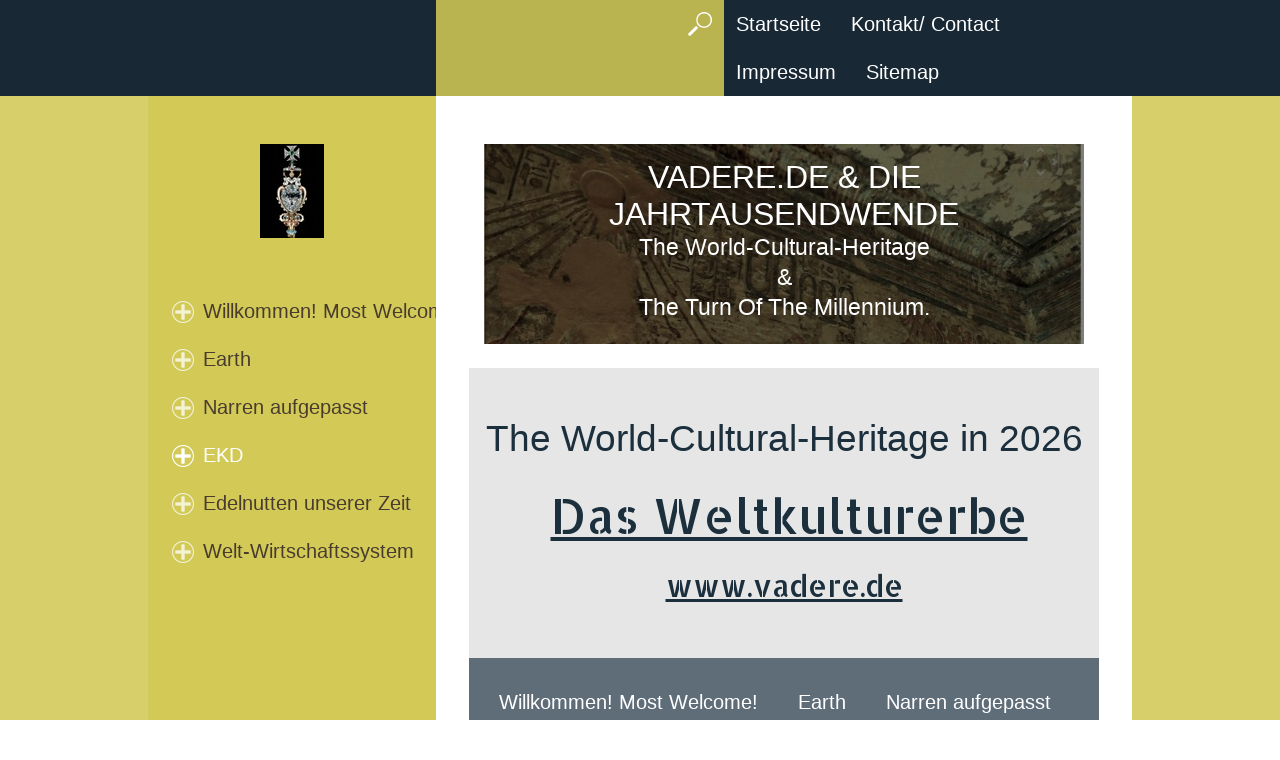

--- FILE ---
content_type: text/html
request_url: https://vadere.de/evangelical-church-in-germany.html
body_size: 11498
content:
<!DOCTYPE html> <html prefix="og: https://ogp.me/ns#" class="no-js responsivelayout" lang="de" data-zpdebug="false" data-ptr="" data-pagename="Evangelical Church in Germany"> <head> <meta http-equiv="content-type" content="text/html; charset=utf-8"> <meta name="viewport" content="width=device-width, initial-scale=1.0"> <meta name="description" content="Through your trained self-confidence, you will now certainly allow my person to criticise your broadcast service."> <meta name="keywords" content="Evangelical church in Germany, Empress, Christian, institution, &quot;sermon&quot;, church,"> <meta name="generator" content="Zeta Producer 16.8.6.0, ZP16X, 04.06.2024 11:28:10"> <meta name="robots" content="index, follow"> <title>Evangelical Church in Germany</title> <meta property="og:type" content="website"> <meta property="og:title" content="Das Weltkulturerbe/ The World-Cu"> <meta property="og:description" content="This homepage reports about the daily zeitgeist, which dominates mankind more and more and it offers direct solutions and future-oriented instructions, which are partly supported by commands. ______ Diese Homepage berichtet von dem täglichen Zeitgeist, der die Menschheit immer mehr beherrscht und bietet direkte Lösungen und zukunftsorientierte Anweisungen an, die teilweise durch Befehle untermauert werden, die teilweise durch Befehle untermauert werden."> <meta property="og:url" content="https://www.vadere.de/evangelical-church-in-germany.html"> <meta property="twitter:card" content="summary_large_image"> <meta property="twitter:title" content="Das Weltkulturerbe/ The World-Cu"> <meta property="twitter:description" content="This homepage reports about the daily zeitgeist, which dominates mankind more and more and it offers direct solutions and future-oriented instructions, which are partly supported by commands. ______ Diese Homepage berichtet von dem täglichen Zeitgeist, der die Menschheit immer mehr beherrscht und bietet direkte Lösungen und zukunftsorientierte Anweisungen an, die teilweise durch Befehle untermauert werden, die teilweise durch Befehle untermauert werden."> <meta property="og:image" content="https://www.vadere.de/media/images/10-large.jpg"> <meta property="og:image:width" content="300"> <meta property="og:image:height" content="200"> <meta property="og:image:alt" content=""> <meta property="twitter:image" content="https://www.vadere.de/media/images/10-large.jpg"> <script>
		document.documentElement.className = document.documentElement.className.replace(/no-js/g, 'js');
	</script> <link rel="stylesheet" href="assets/bundle.css?v=638779039709118627"> <script src="assets/bundle.js?v=638779039709118627"></script> <link rel="canonical" href="https://www.vadere.de/evangelical-church-in-germany.html"> <link rel="preload" href="assets/fonts/fontawesome-webfont.woff2?v=4.7.0" as="font" type="font/woff2" crossorigin=""> <style>

.zpContainer, 
body:not(.withnews) .zpContainer.zpBreakout:not(.hasNews){
	padding-top: 30px !important;
	padding-bottom: 30px !important;
}
</style> <script>
		// if after 1000ms we haven't got webfonts, show the user something, a FOUT is better than nothing
		// http://kevindew.me/post/47052453532/a-fallback-for-when-google-web-font-loader-fails
		setTimeout(function() {
			// you can have the webfont.js cached but still have no classes fire and you will have a window.WebFontConfig object
			if ( ! ("WebFont" in window)) {
				// non wfl loader class name because their events could still fire
				document.getElementsByTagName("html")[0].className += " wf-fail";
			}
		}, 1000);
	
		WebFontConfig = {
			custom: { 
				families: [ 'Allerta+Stencil:400,700', 'Roboto:300,400,700' ], 
				urls: ['media/fonts/zp-webfonts.css?v=694872842']
			}
		};
	</script> <script src="assets/js/webfont/1.6.28/webfont-local.js"></script> <link class="zpfaviconmeta" rel="shortcut icon" type="image/x-icon" href="assets/stock-files/favicon.ico?v=2021070601"> <style>
	#zpnavmenu2477{text-align: right;float: right !important;}#zpnavmenu2477 a.mobilenavtoggle{font-family: Helvetica, Arial !important;font-size: 1em !important;color: #FFFFFF !important;background-color: transparent !important;border-color: #FFFFFF !important;clear: both !important;margin-bottom: 10px !important;}#zpnavmenu2477 > ul > li > a{border-radius: 0px !important;}#zpnavmenu2477 ul > li > ul{padding: 0px !important;border-radius: 0px !important;background-color: rgba(255, 204, 153, 0.41) !important;}#zpnavmenu2477 ul ul ul{top: -0px !important;}#zpnavmenu2477 ul:not(.on) > li > ul:before{border-bottom: 7px solid rgba(255, 204, 153, 0.41) !important;}#zpnavmenu2477 > ul > li > a{font-family: Helvetica, Arial !important;font-size: 1em !important;font-weight: normal !important;text-decoration: none !important;color: #FFFFFF !important;background-color: transparent !important;}#zpnavmenu2477 ul > li > a:hover, #zpnavmenu2477 ul > li > a.active{font-weight: normal !important;text-decoration: none !important;color: #FFFFFF !important;background-color: #C2C2C2 !important;}#zpnavmenu2477 ul ul > li > a{font-family: Helvetica, Arial !important;font-size: 1em !important;font-weight: normal !important;text-decoration: none !important;color: #333333 !important;}#zpnavmenu2477 ul ul > li > a:hover, #zpnavmenu2477 ul ul > li > a.active{font-weight: bold !important;text-decoration: none !important;color: #FFFFFF !important;background-color: #7D7D7D !important;}@media (max-width: 768px) { #zpnavmenu2477 > ul{float: none !important;clear: both !important;width: 100% !important;background-color: rgba(255, 204, 153, 0.41) !important;text-align: left !important;}#zpnavmenu2477 ul > li > ul{background-color: transparent !important;}#zpnavmenu2477 ul > li > ul:before{content: none !important;}#zpnavmenu2477 ul li a{color: #333333 !important;background-color: transparent !important;}#zpnavmenu2477 ul li a.active,#zpnavmenu2477 ul li a:hover{color: #FFFFFF !important;background-color: #7D7D7D !important;}}
</style><style id="zple_container_435">
#container_435{background-color: #E6E6E6 !important;}
</style><style id="zple_column_1020">
div.zpRow .zpColumn[data-column-id='1020']{background-color: #5F6D79;padding-top:    15px;padding-bottom: 15px;}
</style><style id="zple_column_1019">
div.zpRow .zpColumn[data-column-id='1019']{background-color: rgba(255, 204, 153, 0.19);padding-top:    15px;padding-bottom: 15px;}
</style> <script>
			function search1(){
				if (document.forms.searchengine1.q.value.length == 0) {
					alert("Bitte geben Sie einen Suchbegriff ein.");
					return false;
				}
			}
		</script> </head> <body data-pageid="652" id="metro-responsive"> <a href="#zpMainContent" class="zp-skiplink">Zum Hauptinhalt springen</a> <a id="top"></a> <div id="contentbox"> <div id="topbox"> <div class="pagewrap"> <form id="searchform" action="suche.html" method="get" name="searchengine1" onsubmit="return search1()"> <fieldset> <input id="searchfield" class="searchfield" name="q" type="text" value=""> <input class="searchbutton" name="submit" src="assets/stock-images/magnifier.png" type="image" alt="searchbutton"> </fieldset> </form> <div id="xmenu" class=""> <a class="xmenulink" href="index.html" target="_blank" rel="noopener">Startseite</a> <a class="xmenulink" href="kontakt-contact.php" target="_blank" rel="noopener">Kontakt/ Contact</a> <a class="xmenulink" href="impressum.html" target="_blank" rel="noopener">Impressum</a> <a class="xmenulink" href="sitemap.html" target="_blank" rel="noopener">Sitemap</a> </div> <div class="clear"></div> <div id="mobile-menu"></div> </div> </div> <div class="pagewrap"> <div id="sidebar"> <div class="spacing"> <div id="logo"> <a href="index.html"><img src="assets/b56105ecaba194e128af6cddbe9c72c2-royal-tiaras-royal-jewels.jpg" width="64" height="94" alt="index.html"></a> </div> <div id="navigation"> <ul> <li> <a class="plus" href="#">Willkommen! Most Welcome!</a> <ul class="submenu"> <li class="first"><a href="index.html">Willkommen! Most Welcome!</a></li> <li> <a href="kontakt-contact.php">Kontakt/ Contact</a> </li> <li> <a href="impressum.html">Impressum</a> </li> <li class="clearli"></li> <li> <a href="sitemap.html">Sitemap</a> </li> <li> <a href="reminder.html">Reminder</a> </li> <li class="clearli"></li> <li> <a href="mahnung.html">Mahnung</a> </li> <li> <a href="millenium.html">Millenium</a> </li> <li class="clearli"></li> <li> <a href="die-jahrtausendwende.html">Die Jahrtausendwende</a> </li> <li> <a href="international-psychos.html">International PSYCHOS</a> </li> <li class="clearli"></li> <li> <a href="psychos.html">PSYCHOS</a> </li> <li> <a href="war-krieg.html">War/ Krieg</a> </li> <li class="clearli"></li> </ul> </li> <li> <a class="plus" href="#">Earth</a> <ul class="submenu"> <li class="first"><a href="earth.html">Earth</a></li> <li> <a href="erde.html">Erde</a> </li> <li> <a href="court.html">Court</a> </li> <li class="clearli"></li> <li> <a href="gericht.html">Gericht</a> </li> <li> <a href="hunger-21st-century.html">Hunger 21st Century</a> </li> <li class="clearli"></li> <li> <a href="hunger.html">Hunger</a> </li> <li> <a href="mother-s-day-bill.html">Mother's Day Bill</a> </li> <li class="clearli"></li> <li> <a href="muttertagsrechnung.html">Muttertagsrechnung</a> </li> </ul> </li> <li> <a class="plus" href="#">Narren aufgepasst</a> <ul class="submenu"> <li class="first"><a href="narren-aufgepasst.html">Narren aufgepasst</a></li> <li> <a href="fools-head-up.html">Fools Head Up</a> </li> <li> <a href="the-quiz-shows-and-the-net-profit.html">The Quiz Shows and the Net Profit</a> </li> <li class="clearli"></li> <li> <a href="abortions.html">Abortions</a> </li> <li> <a href="abtreibungen.html">Abtreibungen</a> </li> <li class="clearli"></li> <li> <a href="die-ouiz-shows-und-der-reingewinn.html">Die Ouiz Shows und der Reingewinn</a> </li> <li> <a href="world-cultural-heritage.html">World-Cultural-Heritage</a> </li> <li class="clearli"></li> </ul> </li> <li> <a class="plus active" href="#">EKD</a> <ul class="submenu"> <li class="first active"><a href="ekd.html">EKD</a></li> <li> <a class="active" href="evangelical-church-in-germany.html">Evangelical Church in Germany</a> </li> <li> <a href="managing-the-funds.html">Managing The Funds</a> </li> <li class="clearli"></li> <li> <a href="verwaltung-der-gelder.html">Verwaltung der Gelder</a> </li> <li> <a href="operating-system.html">Operating System</a> </li> <li class="clearli"></li> <li> <a href="betriebssystem.html">Betriebssystem</a> </li> <li> <a href="the-old-age-people.html">The Old Age People</a> </li> <li class="clearli"></li> <li> <a href="das-alter.html">Das Alter</a> </li> </ul> </li> <li> <a class="plus" href="#">Edelnutten unserer Zeit</a> <ul class="submenu"> <li class="first"><a href="edelnutten-unserer-zeit.html">Edelnutten unserer Zeit</a></li> <li> <a href="noble-tarts-of-our-time.html">Noble Tarts of Our Time</a> </li> <li> <a href="education-religion-upbringing.html">Education-Religion-Upbringing</a> </li> <li class="clearli"></li> <li> <a href="bildung-religion-erziehung.html">Bildung-Religion-Erziehung</a> </li> <li> <a href="education-politics.html">Education-Politics</a> </li> <li class="clearli"></li> <li> <a href="bildung-politik.html">Bildung-Politik</a> </li> <li> <a href="ueber-uns-about-us.html">Über uns-About Us</a> </li> <li class="clearli"></li> <li> <a href="service-high-tech.html">Service-High-Tech</a> </li> <li> <a href="terminanfrage-appointments.html">Terminanfrage-Appointments</a> </li> <li class="clearli"></li> </ul> </li> <li> <a class="plus" href="#">Welt-Wirtschaftssystem</a> <ul class="submenu"> <li class="first"><a href="welt-wirtschaftssystem.html">Welt-Wirtschaftssystem</a></li> <li> <a href="world-economic-system.html">World-Economic-System</a> </li> <li> <a href="citizens-lose-touch-with-reality.html">Citizens Lose Touch With Reality</a> </li> <li class="clearli"></li> <li> <a href="realitaetsverlust-der-buerger-luebecks.html">Realitätsverlust der Bürger Lübecks</a> </li> <li> <a href="social.html">Social</a> </li> <li class="clearli"></li> <li> <a href="soziales.html">Soziales</a> </li> <li> <a href="the-earth.html">The Earth</a> </li> <li class="clearli"></li> <li> <a href="die-erde.html">Die Erde</a> </li> </ul> </li> </ul> </div> <div> <div class="zparea " data-numcolumns="12" data-areaname="News" data-pageid="652"> </div> </div> </div> </div> <div id="content"> <div class="spacing"> <a id="a2475"></a> <div id="headerslider" class="flexslider"> <div class="flex-container"> <ul class="slides"> <li class="first"> <img loading="lazy" src="media/images/neu-1.jpgii-large.jpg" width="950" height="350" class="zpfocal" data-focus-x="50" data-focus-y="50" data-image-w="950" data-image-h="350" alt=""> <div class="flex-caption"> <h2 style="text-align: center; ">VADERE.DE & DIE JAHRTAUSENDWENDE</h2> <p style="text-align: center;">The World-Cultural-Heritage</p><p style="text-align: center;">&amp;</p><p style="text-align: center;">The Turn Of The Millennium.</p><p style="text-align: center;">​<br></p> </div> </li> <li> <img loading="lazy" src="media/images/neu-2.jpgii-large.jpg" width="950" height="350" class="zpfocal" data-focus-x="50" data-focus-y="50" data-image-w="950" data-image-h="350" alt=""> <div class="flex-caption"> <h2 style="text-align: center; ">DER KULTURSCHOCK</h2> <p style="text-align: center;">The Cultural-Shock</p> </div> </li> </ul> </div> </div> <script>
		$z(document).ready(function() {
			var useCssAnimation = false;
			
			var autoplay = true;
			if ( $z("body").hasClass("zpreducemotion") && 'fade' !== 'fade' ){  // don't allow moving animations
				autoplay = false;
			}
			
			function initSlider(){
				//console.log("Num Headers: 2");
				$z('#headerslider .flex-container').flexslider({
					useCSS: useCssAnimation,
					keyboard: true,
					itemMargin: 0,
					animation: 'fade',
					controlsContainer: '#headerslider.flexslider',
					slideshow: autoplay,
					slideshowSpeed: 10000,
					directionNav: true,touch: true,
					controlNav: true,
					randomize: false,
					
					pauseOnHover: true,
					smoothHeight: true,
					start: function(el){
						focalImages();
					},
					prevText: "zur&#252;ck",
					nextText: "weiter"
				});
				$z('#headerslider.flexslider').addClass("inited");
			}
			
			if ( $z('#headerslider .flex-container ul.slides li img').length > 0 ){
				// init flexslider after 1st image has loaded, so have dimensions as quickly as possible without having to wait too long on window loaded or such and can start right with doc ready
				$z('#headerslider .flex-container ul.slides li img').first().one("load", initSlider).each(function() {
					if(this.complete) $z(this).trigger('load');
				}); // .each() is to work around a browser bugs which don't fire load() for cached images http://stackoverflow.com/a/3877079
			}
			else{
				// also init flexslider if it doesn't contain images and is text only
				initSlider();
			}
			
			// make sure the slider is properly resized when the window is resized (400ms after window.resize ended)
			$z('#headerslider .flex-container').on('resize',function(event){
				// prevents slider.resize() from causing a windows.resize event again which looped
				event.stopPropagation();
			});
			var sliderTimeout2475 = null;
			$z(window).on("resize", function(event) {
				clearTimeout(sliderTimeout2475);
				sliderTimeout2475 = setTimeout(function() {
					var slider = $z('#headerslider .flex-container').data('flexslider');   
					debug.log("Resizing Slider: ", slider);
					if ( slider ){  // if slider contains only one image, slider will be undefined
						$z(slider).css('height', '');
						slider.trigger('resize');
					}
					clearTimeout(sliderTimeout2475); 
				}, 400);
			});
			
			// activate links for individual slideshow
			$z('#headerslider .flex-container ul.slides li[data-clickurl]').css("cursor","pointer");
			$z('#headerslider .flex-container ul.slides li[data-clickurl]').on("click", function (event){
				// Because this script captures clicks for a container, it will also fire when a regular link inside the container 
				// is clicked. Therefore, we check below, if a regular link i.e. <a href="#"> was the target of the click.
				// Depending on the browser used, event.target might not be available, but event.srcElement would…
				var targ;
				if (event.target){
					targ = event.target;
				}
				else if (event.srcElement) {
					targ = event.srcElement;
				}
				if (targ.nodeName == "A") {
					// a regular link i.e. in a Caption was clicked. Return early, so the link's href doesn't get overridden
					return;
				}
				
				if ( $z(this).data("clicktarget") ){
					window.open($z(this).data("clickurl"), $z(this).data("clicktarget"));
				}
				else{
					window.location = $z(this).data("clickurl");
				}
				event.preventDefault;
				return false;
			});
		});
  	</script> <div> <div id="zpMainContent" class="zparea zpgrid" data-numcolumns="" data-areaname="Standard" data-pageid="652"> <div id="container_435" class="zpContainer first last styled " data-zpeleel="container" data-zpleid="435"> <div class="zpRow standard " data-row-id="891"> <div class="zpColumn odd zpColumnWidth1 c12 first last" style="" data-column-id="1161"> <div class="zpColumnItem"> <div id="a2647" data-article-id="2647" data-zpleid="2647" class="articlearea zpwText"> <h1 style="text-align:center;" data-zpfieldname="headline">The World-Cultural-Heritage in 2026</h1> <h1 style="text-align: center;">&nbsp;<span style="font-family: &quot;Allerta Stencil&quot;;"><u><span style="font-size: 48px;">Das Weltkulturerbe</span></u></span></h1><p style="text-align: center;"><span style="font-family: &quot;Allerta Stencil&quot;;"><u><span style="font-size: 30px;">www.vadere.de</span></u></span><br></p> </div> </div> </div> </div> <div class="zpRow standard zpwNavmenu " data-row-id="751"> <div class="zpColumn odd zpnavmenu zpColumnWidth1 c12 styled first last" style="" data-column-id="1020"> <div class="zpColumnItem"> <div id="a2477" data-article-id="2477" data-zpleid="2477" class="articlearea zpwNavigationsmen- zpnavcontainer"> <div id="zpnavmenu2477" class="zpnavmenu" style=""> <a style="text-align: right;" href="#" id="mobilenavtoggle2477" class="mobilenavtoggle tabletonly" aria-label="Menü ein-/ausblenden">Menü</a> <ul class="zpmarkactive navwidget zpnavmainmenu zpnodefaults touchhovermenu out" role="menu"><li class="zpnodefaults haschilds zpnavdropdown" role="menuitem"><a aria-haspopup="true" aria-expanded="false" href="index.html" data-isredirected="false">Willkommen! Most Welcome!</a><ul class="zpnavdropdown-menu"><li class="zpnodefaults zpnavdropdown" role="menuitem"><a href="kontakt-contact.php" data-isredirected="false">Kontakt/ Contact</a></li><li class="zpnodefaults zpnavdropdown" role="menuitem"><a href="impressum.html" data-isredirected="false">Impressum</a></li><li class="zpnodefaults zpnavdropdown" role="menuitem"><a href="sitemap.html" data-isredirected="false">Sitemap</a></li><li class="zpnodefaults zpnavdropdown" role="menuitem"><a href="reminder.html" data-isredirected="false">Reminder</a></li><li class="zpnodefaults zpnavdropdown" role="menuitem"><a href="mahnung.html" data-isredirected="false">Mahnung</a></li><li class="zpnodefaults zpnavdropdown" role="menuitem"><a href="millenium.html" data-isredirected="false">Millenium</a></li><li class="zpnodefaults zpnavdropdown" role="menuitem"><a href="die-jahrtausendwende.html" data-isredirected="false">Die Jahrtausendwende</a></li><li class="zpnodefaults zpnavdropdown" role="menuitem"><a href="international-psychos.html" data-isredirected="false">International PSYCHOS</a></li><li class="zpnodefaults zpnavdropdown" role="menuitem"><a href="psychos.html" data-isredirected="false">PSYCHOS</a></li><li class="zpnodefaults zpnavdropdown" role="menuitem"><a href="war-krieg.html" data-isredirected="false">War/ Krieg</a></li></ul></li><li class="zpnodefaults haschilds zpnavdropdown" role="menuitem"><a aria-haspopup="true" aria-expanded="false" href="earth.html" data-isredirected="false">Earth</a><ul class="zpnavdropdown-menu"><li class="zpnodefaults zpnavdropdown" role="menuitem"><a href="erde.html" data-isredirected="false">Erde</a></li><li class="zpnodefaults zpnavdropdown" role="menuitem"><a href="court.html" data-isredirected="false">Court</a></li><li class="zpnodefaults zpnavdropdown" role="menuitem"><a href="gericht.html" data-isredirected="false">Gericht</a></li><li class="zpnodefaults zpnavdropdown" role="menuitem"><a href="hunger-21st-century.html" data-isredirected="false">Hunger 21st Century</a></li><li class="zpnodefaults zpnavdropdown" role="menuitem"><a href="hunger.html" data-isredirected="false">Hunger</a></li><li class="zpnodefaults zpnavdropdown" role="menuitem"><a href="mother-s-day-bill.html" data-isredirected="false">Mother's Day Bill</a></li><li class="zpnodefaults zpnavdropdown" role="menuitem"><a href="muttertagsrechnung.html" data-isredirected="false">Muttertagsrechnung</a></li></ul></li><li class="zpnodefaults haschilds zpnavdropdown" role="menuitem"><a aria-haspopup="true" aria-expanded="false" href="narren-aufgepasst.html" data-isredirected="false">Narren aufgepasst</a><ul class="zpnavdropdown-menu"><li class="zpnodefaults zpnavdropdown" role="menuitem"><a href="fools-head-up.html" data-isredirected="false">Fools Head Up</a></li><li class="zpnodefaults zpnavdropdown" role="menuitem"><a href="the-quiz-shows-and-the-net-profit.html" data-isredirected="false">The Quiz Shows and the Net Profit</a></li><li class="zpnodefaults zpnavdropdown" role="menuitem"><a href="abortions.html" data-isredirected="false">Abortions</a></li><li class="zpnodefaults zpnavdropdown" role="menuitem"><a href="abtreibungen.html" data-isredirected="false">Abtreibungen</a></li><li class="zpnodefaults zpnavdropdown" role="menuitem"><a href="die-ouiz-shows-und-der-reingewinn.html" data-isredirected="false">Die Ouiz Shows und der Reingewinn</a></li><li class="zpnodefaults zpnavdropdown" role="menuitem"><a href="world-cultural-heritage.html" data-isredirected="false">World-Cultural-Heritage</a></li></ul></li><li class="zpnodefaults haschilds zpnavdropdown" role="menuitem"><a aria-haspopup="true" aria-expanded="false" href="ekd.html" data-isredirected="false">EKD</a><ul class="zpnavdropdown-menu"><li class="zpnodefaults zpnavdropdown" role="menuitem"><a class="active" href="evangelical-church-in-germany.html" data-isredirected="false">Evangelical Church in Germany</a></li><li class="zpnodefaults zpnavdropdown" role="menuitem"><a href="managing-the-funds.html" data-isredirected="false">Managing The Funds</a></li><li class="zpnodefaults zpnavdropdown" role="menuitem"><a href="verwaltung-der-gelder.html" data-isredirected="false">Verwaltung der Gelder</a></li><li class="zpnodefaults zpnavdropdown" role="menuitem"><a href="operating-system.html" data-isredirected="false">Operating System</a></li><li class="zpnodefaults zpnavdropdown" role="menuitem"><a href="betriebssystem.html" data-isredirected="false">Betriebssystem</a></li><li class="zpnodefaults zpnavdropdown" role="menuitem"><a href="the-old-age-people.html" data-isredirected="false">The Old Age People</a></li><li class="zpnodefaults zpnavdropdown" role="menuitem"><a href="das-alter.html" data-isredirected="false">Das Alter</a></li></ul></li><li class="zpnodefaults haschilds zpnavdropdown" role="menuitem"><a aria-haspopup="true" aria-expanded="false" href="edelnutten-unserer-zeit.html" data-isredirected="false">Edelnutten unserer Zeit</a><ul class="zpnavdropdown-menu"><li class="zpnodefaults zpnavdropdown" role="menuitem"><a href="noble-tarts-of-our-time.html" data-isredirected="false">Noble Tarts of Our Time</a></li><li class="zpnodefaults zpnavdropdown" role="menuitem"><a href="education-religion-upbringing.html" data-isredirected="false">Education-Religion-Upbringing</a></li><li class="zpnodefaults zpnavdropdown" role="menuitem"><a href="bildung-religion-erziehung.html" data-isredirected="false">Bildung-Religion-Erziehung</a></li><li class="zpnodefaults zpnavdropdown" role="menuitem"><a href="education-politics.html" data-isredirected="false">Education-Politics</a></li><li class="zpnodefaults zpnavdropdown" role="menuitem"><a href="bildung-politik.html" data-isredirected="false">Bildung-Politik</a></li><li class="zpnodefaults zpnavdropdown" role="menuitem"><a href="ueber-uns-about-us.html" data-isredirected="false">Über uns-About Us</a></li><li class="zpnodefaults zpnavdropdown" role="menuitem"><a href="service-high-tech.html" data-isredirected="false">Service-High-Tech</a></li><li class="zpnodefaults zpnavdropdown" role="menuitem"><a href="terminanfrage-appointments.html" data-isredirected="false">Terminanfrage-Appointments</a></li></ul></li><li class="zpnodefaults haschilds zpnavdropdown" role="menuitem"><a aria-haspopup="true" aria-expanded="false" href="welt-wirtschaftssystem.html" data-isredirected="false">Welt-Wirtschaftssystem</a><ul class="zpnavdropdown-menu"><li class="zpnodefaults zpnavdropdown" role="menuitem"><a href="world-economic-system.html" data-isredirected="false">World-Economic-System</a></li><li class="zpnodefaults zpnavdropdown" role="menuitem"><a href="citizens-lose-touch-with-reality.html" data-isredirected="false">Citizens Lose Touch With Reality</a></li><li class="zpnodefaults zpnavdropdown" role="menuitem"><a href="realitaetsverlust-der-buerger-luebecks.html" data-isredirected="false">Realitätsverlust der Bürger Lübecks</a></li><li class="zpnodefaults zpnavdropdown" role="menuitem"><a href="social.html" data-isredirected="false">Social</a></li><li class="zpnodefaults zpnavdropdown" role="menuitem"><a href="soziales.html" data-isredirected="false">Soziales</a></li><li class="zpnodefaults zpnavdropdown" role="menuitem"><a href="the-earth.html" data-isredirected="false">The Earth</a></li><li class="zpnodefaults zpnavdropdown" role="menuitem"><a href="die-erde.html" data-isredirected="false">Die Erde</a></li></ul></li></ul> <script>
$z(document).ready(function(){
	// we find the active page's a-tag and then walk upwards the dom marking the respective parent li as active/open
	$z('ul.zpmarkactive.navwidget li a.active').parents('li').each(function(index){
		var that = this;
		// do not add open class to immediate parent li
		if ( index > 0 ){
			$z(that).addClass('open');
		}
		$z(that).addClass('active');
		//$z(that).find('> a').addClass('active');
	});
	$z("ul.zpmarkactive.navwidget").removeClass("zpmarkactive");
	
	/*
	$z("ul.zpmarkactive.navwidget li:has(a.active)").addClass("active");
	$z("ul.zpmarkactive.navwidget li.haschilds > a").addClass("haschilds");
	$z("ul.zpmarkactive.navwidget li.haschilds:has(a.active)").addClass("active");
	$z("ul.zpmarkactive.navwidget li.active > a").addClass("active");
	
	$z("ul.zpmarkactive.navwidget").removeClass("zpmarkactive")
	*/
});
</script> </div> <script>
			$z("#mobilenavtoggle2477").on("click", function(e){
				e.preventDefault();
				$z("#zpnavmenu2477 ul.zpnavmainmenu").slideToggle(300, function (){
					$z(this).toggleClass("on");
				});
			});
			
			// smooth scroll if link is on same page
			$z(document).ready(function () {
				$z("#zpnavmenu2477 li a:not(.mobilenavtoggle)").on("click", function(e){
					if ( this.hash && document.location.hostname == this.hostname && document.location.pathname.replace("index.html", "") == this.pathname.replace("index.html", "") ){
						//console.log("We navigate on the same page!");
						e.preventDefault();
						$z('html,body').animate({
								scrollTop: $z(this.hash).offset().top - parseInt($z("body").css("padding-top"))
						}, 500);
						window.location.hash = this.hash;
					}
				});
			});
		</script> </div> </div> </div> </div> <div class="zpRow standard " data-row-id="750"> <div class="zpColumn odd zpColumnWidth1 c12 styled first last" style="" data-column-id="1019"> <div class="zpColumnItem"> <div id="a2476" data-article-id="2476" data-zpleid="2476" class="articlearea zpwText"> <h2 style="text-align:center;" data-zpfieldname="headline">Evangelical Church in Germany</h2> <p style="text-align: center;"><br></p><p style="text-align: center;"><span style="font-size: 14px;">Ursula Sabisch, Ruebenkoppel 1, 23564 Luebeck, Germany&nbsp;</span><br></p><p style="text-align: center;">To the Evangelical Church of Germany (EKD)<br></p><p style="text-align: center;">Protestant Church in Germany<br></p><p style="text-align: center;">Herrenhäuser Str. 12 CO/<img src="media/images/aag3yll.jpg" style="display: block; vertical-align: top; margin: 4px auto 10px; text-align: center;" class="fr-draggable singleImage" alt="" title="" loading="lazy"></p><p style="text-align: center;">30419 Hanover</p><p style="text-align: center;"><br></p><p style="text-align: center;">Luebeck, 7 November 2002</p><p style="text-align: center;">Free English translation on 4 August 2021.</p><p style="text-align: center;"><br></p><h3 style="text-align: center;"><u>Budget Management / ZDF Church Service__________</u></h3><p style="text-align: center;"><a href="ekd.html"><span style="font-size: 14px;"><strong>&nbsp;The German-language document you may find here!</strong></span></a></p><p style="text-align: center;"><br></p><p style="text-align: center;"><span style="font-size: 24px;">Dear Bishop, Dear Sirs!</span><br></p><p style="text-align: justify;">Enclosed you will find some letters so that your budget debate, which you as EKD are currently conducting here in Luebeck, is clearly clarified.<br></p><p style="text-align: justify;">Should a few hundred Luebeckers have difficulties with their ears and with their consciences, this is not least to your credit, because this artificial and theoretical behaviour also comes from your church.&nbsp;<br></p><p style="text-align: justify;">You, Madam Bishop, have shown through your sermon in the mass celebration broadcast on TV on Sunday that you have intelligence and that you are also characterised by a cosmopolitan way of thinking with the corresponding household budget through your experience, and that you can also speak with expertise by showing comparisons between poor and rich countries.<br></p><p style="text-align: justify;">Through your trained self-confidence, you will now certainly allow my person to criticise your broadcast service. My person did not like the way you in particular, as a highlighted person with a red stole and with your head raised, walked to the altar in front of the camera.<br></p><p style="text-align: justify;">In the opinion of your Empress, it was not a gesture of a demonstrated pride in being a Christian, but rather a demonstrated pride in representing a position and an institution, but otherwise your "sermon" should have been quite different, whereby it should be mentioned that you will not possess this gift of being able to deliver a sermon for natural reasons, but are a normal woman and mother who represents an intelligence.&nbsp;<br></p><p style="text-align: justify;">By the content of your "sermon" you have vicariously confirmed a letter from your Empress, (by our Lord and Creator) which your Empress will enclose. One thing, however, was astonishing in your remarks; you asked that the Creator come to us human beings, or at least send us His Son.<br></p><p style="text-align: justify;">You as a rather so-called female bishop asked yourself questions; only if you ask yourself questions as an intelligent woman, then you should first deal with the essential basic questions and then look for answers and exactly these logical, natural principles and foundations are missing in your institution church and then inevitably lead to psychologically theoretical actions and professions.<br></p><p style="text-align: justify;">Your Empress compiled some very essential questions in writing about three years ago and was also able to answer these questions through various letters, however, not only the letters, but also the practice of my person can give clear answers to many questions posed.<br></p><p style="text-align: justify;">So you, as well as the entire EKD, are called upon to contact either Pastor M., St. Philippus, Mr. G. F., ....... or Mr. M. P., Autohaus-P.,* in the matter and on the Lord's commission in order to find a reasonable beginning here in Luebeck in the matter and on the Lord's commission. There has also been a King J. P. and an Emperor D. G. on God's earth for a long time, and they will certainly not be trifling with for much longer.<br></p><p style="text-align: justify;">To help you on your way, you should have asked yourself the following questions long ago, since, like others, you also feel called and qualified as a woman to baptise people, to marry people, to bury people or to bless people in general.<br></p><p style="text-align: justify;">What special connections do you have as a so-called female bishop? &nbsp;Are you directly connected to our Lord Jesus? And what connection does your spouse have? In what place then do you place yourself after your life, who should necessarily have had a special position through your life? After your life, do you and others not want to live eternally with your spouse or, as the case may be, with your wife or a loved one?<br></p><p style="text-align: justify;">Do you believe in eternal life at all? Do you have no direct connections but still want to bless people and say mass because perhaps Martin Luther is your connection? What difference is there between a metabolism in connection with the psyche of a man and a woman and is there one at all or does hormone balance not come into play significantly?<br></p><p style="text-align: justify;">You will notice that your Empress makes a little fun of your profession, which is actually an unattractive way for a person to make fun of another person's beliefs; however, it is not only on these questions but on the people that my person can find the right answers and draw conclusions and that is then reason enough for such an unattractive way for my person.&nbsp;<br></p><p style="text-align: justify;">The next question would then also be the question of the appointment of a monarch. What about the so-called British Queen Elizabeth, for example?<br></p><p style="text-align: justify;">Will she, as a head of the church, now also be able to represent her state after life, and how does it then relate to her husband?With whom does she want to live eternally together, surely not with our Lord Jesus? How did this monarch or head of the church get into this office?<br></p><p style="text-align: justify;">Had one of her ancestors perhaps slain a lion or fought a battle successfully? You will notice that it is not only the Protestant Church that must have your Empress shut down, and you should notice how dangerous such an office in higher spheres will be in truth, even if behind this kind of Christian faith is person &nbsp;oneself.<br></p><p style="text-align: justify;">However, the human being of the categories* just mentioned does not kneel when praying or worshipping*, since something real and true cannot actually be found in these churches either, which, however, will certainly be possible in foreign cultures and religions.<br></p><p style="text-align: justify;">Now your Empress would like to address the request you made to our Lord; it was the request for the presence of our Creator or at least for the presence of His Son. But where is the Son of God to remain; in your heart perhaps?And if so, is he then well kept there or is he also thrown out for a moment and then where is he to go?<br></p><p style="text-align: justify;">Where does he remain if he should dwell in the heart of a smoker? Where does he stay if he lives in the heart of a prostitute, whereby this question is only about the constant change of partners? Where can he stay if the heart is an artificial one? But where does he stay if he lives in the heart of a child and who could secure this home and thus the child?<br></p><p style="text-align: justify;">Where is actually the security for the Son of God; where is actually his abode, which must be alive; where is his security?Who actually once only worried about the safety and whereabouts of our Lord and clearly represented these thoughts as a fact?<br></p><p style="text-align: justify;">And where then is the Creator to remain if the Son of God cannot find a safe abode? Are there other beings known to us human beings or are there only "good" and "evil"?<br></p><p style="text-align: justify;">What invisible rays would the Lord be exposed to and through which electromagnetic rays would the Lord and Creator have to pass and through which chemicals that stink to heaven would he have to pass?<br></p><p style="text-align: justify;">Questions, questions, questions of principle that every intelligent person will have to ask oneself in the future, especially from your ranks.<br></p><p style="text-align: justify;">Your presented request has already impressed my person, however, unfortunately, the questions about the laws of nature and their proportionality through the forces of nature have fallen by the wayside in this context, so that it is important to understand who, for the time being, could provide vicarious help combined with not quite insignificant miracles and that miracles will logically no longer be possible for us humans, as we currently live, in a direct way*.<br></p><p style="text-align: justify;">My person would be quite capable of confronting you, Madam Bishop, as a seperate person in right, then a true Empress, who has been classified as schizophrenic and is perhaps still so classified, stands opposite a schizophrenic bishop, who has been classified as true and is still so classified.<br></p><p style="text-align: justify;">The same applies, of course, to your entire profession, which you represent, but which (for moral reasons)* is not to be personified. Such and similar inversions of truth are fundamentally not to my liking, but you as Protestants are not primarily responsible for this.<br></p><p style="text-align: justify;">The necessary dialogue between the larger Christian churches is basically undertaken by your Empress alone through various letters, which are also addressed to the opposite side, in order to guide the matter as far as possible through verifiable information.<br></p><p style="text-align: justify;">Also, the "Umbrella" or better the Cudgel of your Empress should lead the matter on his own, so that a takeover of the children and young people into the right church can take place without stress. Your immediate superior on the part of the Roman Catholic Church would then be none other than Cardinal Karl Lehmann+, Cardinal Reinhard Marx* who will certainly not yet know of his good fortune. &nbsp; &nbsp;<br></p><p style="text-align: center;">P. p. Empress<br></p><p style="text-align: center;"><span style="font-size: 14px;"><strong>* 25 February 2012&nbsp;<br></strong></span></p><p style="text-align: center;"><strong><span style="font-size: 14px;">Attachments<br></span></strong></p><p style="text-align: center;"><span style="font-size: 14px;"><strong>20.03.2021 German-language document reviewed./ 04.08.2021.</strong></span><br></p><p><br></p> </div> </div> <div class="zpColumnItem"> <div id="a2478" data-article-id="2478" data-zpleid="2478" class="articlearea zpwNach_oben"> <p style="text-align:center"><a href="#top" class="zpSO-Uplink" title="" style="display:inline-block;text-align:center"> To scroll up </a></p> </div> </div> </div> </div> </div> </div> </div> </div> </div> <div class="clearx"></div> </div> <div id="footerbox"> <div class="pagewrap"> <div> © 2017 vadere.de - <a href="https://www.zeta-producer.com/de/index.html" target="_blank" class="zp" rel="sponsored nofollow">Website erstellt mit Zeta Producer</a> </div> </div> </div> </div> <div id="mobile-navigation"> <ul class="zpmarkactive default out" role="menu"><li class="zpnodefaults haschilds" role="menuitem"><a aria-haspopup="true" aria-expanded="false" href="index.html" data-isredirected="false">Willkommen! Most Welcome!</a><ul><li class="zpnodefaults" role="menuitem"><a href="kontakt-contact.php" data-isredirected="false">Kontakt/ Contact</a></li><li class="zpnodefaults" role="menuitem"><a href="impressum.html" data-isredirected="false">Impressum</a></li><li class="zpnodefaults" role="menuitem"><a href="sitemap.html" data-isredirected="false">Sitemap</a></li><li class="zpnodefaults" role="menuitem"><a href="reminder.html" data-isredirected="false">Reminder</a></li><li class="zpnodefaults" role="menuitem"><a href="mahnung.html" data-isredirected="false">Mahnung</a></li><li class="zpnodefaults" role="menuitem"><a href="millenium.html" data-isredirected="false">Millenium</a></li><li class="zpnodefaults" role="menuitem"><a href="die-jahrtausendwende.html" data-isredirected="false">Die Jahrtausendwende</a></li><li class="zpnodefaults" role="menuitem"><a href="international-psychos.html" data-isredirected="false">International PSYCHOS</a></li><li class="zpnodefaults" role="menuitem"><a href="psychos.html" data-isredirected="false">PSYCHOS</a></li><li class="zpnodefaults" role="menuitem"><a href="war-krieg.html" data-isredirected="false">War/ Krieg</a></li></ul></li><li class="zpnodefaults haschilds" role="menuitem"><a aria-haspopup="true" aria-expanded="false" href="earth.html" data-isredirected="false">Earth</a><ul><li class="zpnodefaults" role="menuitem"><a href="erde.html" data-isredirected="false">Erde</a></li><li class="zpnodefaults" role="menuitem"><a href="court.html" data-isredirected="false">Court</a></li><li class="zpnodefaults" role="menuitem"><a href="gericht.html" data-isredirected="false">Gericht</a></li><li class="zpnodefaults" role="menuitem"><a href="hunger-21st-century.html" data-isredirected="false">Hunger 21st Century</a></li><li class="zpnodefaults" role="menuitem"><a href="hunger.html" data-isredirected="false">Hunger</a></li><li class="zpnodefaults" role="menuitem"><a href="mother-s-day-bill.html" data-isredirected="false">Mother's Day Bill</a></li><li class="zpnodefaults" role="menuitem"><a href="muttertagsrechnung.html" data-isredirected="false">Muttertagsrechnung</a></li></ul></li><li class="zpnodefaults haschilds" role="menuitem"><a aria-haspopup="true" aria-expanded="false" href="narren-aufgepasst.html" data-isredirected="false">Narren aufgepasst</a><ul><li class="zpnodefaults" role="menuitem"><a href="fools-head-up.html" data-isredirected="false">Fools Head Up</a></li><li class="zpnodefaults" role="menuitem"><a href="the-quiz-shows-and-the-net-profit.html" data-isredirected="false">The Quiz Shows and the Net Profit</a></li><li class="zpnodefaults" role="menuitem"><a href="abortions.html" data-isredirected="false">Abortions</a></li><li class="zpnodefaults" role="menuitem"><a href="abtreibungen.html" data-isredirected="false">Abtreibungen</a></li><li class="zpnodefaults" role="menuitem"><a href="die-ouiz-shows-und-der-reingewinn.html" data-isredirected="false">Die Ouiz Shows und der Reingewinn</a></li><li class="zpnodefaults" role="menuitem"><a href="world-cultural-heritage.html" data-isredirected="false">World-Cultural-Heritage</a></li></ul></li><li class="zpnodefaults haschilds" role="menuitem"><a aria-haspopup="true" aria-expanded="false" href="ekd.html" data-isredirected="false">EKD</a><ul><li class="zpnodefaults" role="menuitem"><a class="active" href="evangelical-church-in-germany.html" data-isredirected="false">Evangelical Church in Germany</a></li><li class="zpnodefaults" role="menuitem"><a href="managing-the-funds.html" data-isredirected="false">Managing The Funds</a></li><li class="zpnodefaults" role="menuitem"><a href="verwaltung-der-gelder.html" data-isredirected="false">Verwaltung der Gelder</a></li><li class="zpnodefaults" role="menuitem"><a href="operating-system.html" data-isredirected="false">Operating System</a></li><li class="zpnodefaults" role="menuitem"><a href="betriebssystem.html" data-isredirected="false">Betriebssystem</a></li><li class="zpnodefaults" role="menuitem"><a href="the-old-age-people.html" data-isredirected="false">The Old Age People</a></li><li class="zpnodefaults" role="menuitem"><a href="das-alter.html" data-isredirected="false">Das Alter</a></li></ul></li><li class="zpnodefaults haschilds" role="menuitem"><a aria-haspopup="true" aria-expanded="false" href="edelnutten-unserer-zeit.html" data-isredirected="false">Edelnutten unserer Zeit</a><ul><li class="zpnodefaults" role="menuitem"><a href="noble-tarts-of-our-time.html" data-isredirected="false">Noble Tarts of Our Time</a></li><li class="zpnodefaults" role="menuitem"><a href="education-religion-upbringing.html" data-isredirected="false">Education-Religion-Upbringing</a></li><li class="zpnodefaults" role="menuitem"><a href="bildung-religion-erziehung.html" data-isredirected="false">Bildung-Religion-Erziehung</a></li><li class="zpnodefaults" role="menuitem"><a href="education-politics.html" data-isredirected="false">Education-Politics</a></li><li class="zpnodefaults" role="menuitem"><a href="bildung-politik.html" data-isredirected="false">Bildung-Politik</a></li><li class="zpnodefaults" role="menuitem"><a href="ueber-uns-about-us.html" data-isredirected="false">Über uns-About Us</a></li><li class="zpnodefaults" role="menuitem"><a href="service-high-tech.html" data-isredirected="false">Service-High-Tech</a></li><li class="zpnodefaults" role="menuitem"><a href="terminanfrage-appointments.html" data-isredirected="false">Terminanfrage-Appointments</a></li></ul></li><li class="zpnodefaults haschilds" role="menuitem"><a aria-haspopup="true" aria-expanded="false" href="welt-wirtschaftssystem.html" data-isredirected="false">Welt-Wirtschaftssystem</a><ul><li class="zpnodefaults" role="menuitem"><a href="world-economic-system.html" data-isredirected="false">World-Economic-System</a></li><li class="zpnodefaults" role="menuitem"><a href="citizens-lose-touch-with-reality.html" data-isredirected="false">Citizens Lose Touch With Reality</a></li><li class="zpnodefaults" role="menuitem"><a href="realitaetsverlust-der-buerger-luebecks.html" data-isredirected="false">Realitätsverlust der Bürger Lübecks</a></li><li class="zpnodefaults" role="menuitem"><a href="social.html" data-isredirected="false">Social</a></li><li class="zpnodefaults" role="menuitem"><a href="soziales.html" data-isredirected="false">Soziales</a></li><li class="zpnodefaults" role="menuitem"><a href="the-earth.html" data-isredirected="false">The Earth</a></li><li class="zpnodefaults" role="menuitem"><a href="die-erde.html" data-isredirected="false">Die Erde</a></li></ul></li></ul> <script>
$z(document).ready(function(){
	// we find the active page's a-tag and then walk upwards the dom marking the respective parent li as active/open
	$z('ul.zpmarkactive.default li a.active').parents('li').each(function(index){
		var that = this;
		// do not add open class to immediate parent li
		if ( index > 0 ){
			$z(that).addClass('');
		}
		$z(that).addClass('active');
		//$z(that).find('> a').addClass('active');
	});
	$z("ul.zpmarkactive.default").removeClass("zpmarkactive");
	
	/*
	$z("ul.zpmarkactive.default li:has(a.active)").addClass("active");
	$z("ul.zpmarkactive.default li.haschilds > a").addClass("haschilds");
	$z("ul.zpmarkactive.default li.haschilds:has(a.active)").addClass("active");
	$z("ul.zpmarkactive.default li.active > a").addClass("active");
	
	$z("ul.zpmarkactive.default").removeClass("zpmarkactive")
	*/
});
</script> </div> <div id="left"></div> <div id="right"></div> 
<!--
* Layout: Metro Responsive
* $Id: default.html 2024-05-06 10:52:32 +0200 Stefan S  d9801bd3f3e5be9a8efbf4df583845a8d2fb8059 $
-->
 </body> </html>